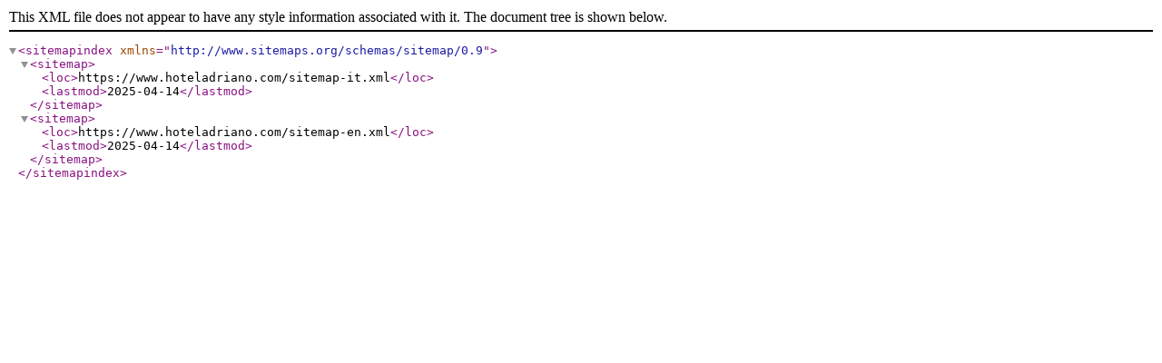

--- FILE ---
content_type: application/xml
request_url: https://www.hoteladriano.com/sitemap.xml
body_size: -41
content:
<?xml version="1.0" encoding="UTF-8"?>
<sitemapindex xmlns="http://www.sitemaps.org/schemas/sitemap/0.9">
	<sitemap>
		<loc>https://www.hoteladriano.com/sitemap-it.xml</loc>
		<lastmod>2025-04-14</lastmod>
	</sitemap>
	<sitemap>
		<loc>https://www.hoteladriano.com/sitemap-en.xml</loc>
		<lastmod>2025-04-14</lastmod>
	</sitemap>
</sitemapindex>